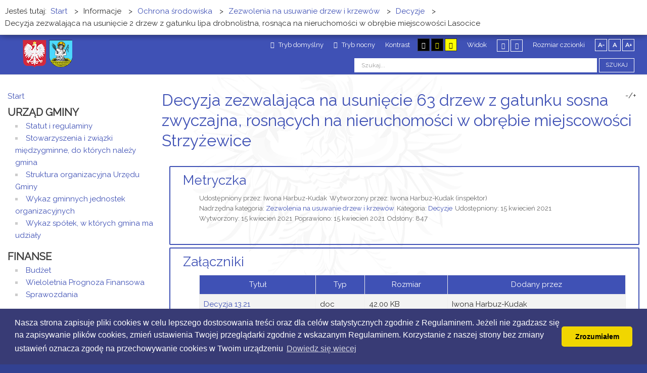

--- FILE ---
content_type: text/html; charset=utf-8
request_url: https://www.bip.swieciechowa.pl/informacje2/ochrona-srodowiska/191-zezwolenia-na-usuwanie-drzew-i-krzewow/decyzje/4337-decyzja-zezwalajaca-na-usuniecie-63-drzew-z-gatunku-sosna-zwyczajna-rosnacych-na-nieruchomosci-w-obrebie-miejscowosci-strzyzewice.html
body_size: 6049
content:
<!DOCTYPE html><html
xmlns="http://www.w3.org/1999/xhtml" xml:lang="pl-pl" lang="pl-pl" dir="ltr"><head><meta
http-equiv="X-UA-Compatible" content="IE=edge"><meta
name="viewport" content="width=device-width, initial-scale=1.0" /><base
href="https://www.bip.swieciechowa.pl/informacje2/ochrona-srodowiska/191-zezwolenia-na-usuwanie-drzew-i-krzewow/decyzje/4337-decyzja-zezwalajaca-na-usuniecie-63-drzew-z-gatunku-sosna-zwyczajna-rosnacych-na-nieruchomosci-w-obrebie-miejscowosci-strzyzewice.html" /><meta
http-equiv="content-type" content="text/html; charset=utf-8" /><meta
name="author" content="Iwona Harbuz-Kudak" /><meta
name="generator" content="CMS Grikon --Dla urzędu" /><title>Decyzja zezwalająca na usunięcie 63 drzew z gatunku sosna zwyczajna, rosnących na nieruchomości w obrębie miejscowości  Strzyżewice - Biuletyn Iinformacji Publicznej - Święciechowa</title><link
href="/templates/pcj-kds/css/bootstrap.9.css" rel="stylesheet" type="text/css" /><link
href="/templates/pcj-kds/css/bootstrap_responsive.9.css" rel="stylesheet" type="text/css" /><link
href="/templates/pcj-kds/css/template.9.css" rel="stylesheet" type="text/css" /><link
href="/templates/pcj-kds/css/template_responsive.9.css" rel="stylesheet" type="text/css" /><link
href="/templates/pcj-kds/css/extended_layouts.9.css" rel="stylesheet" type="text/css" /><link
href="/templates/pcj-kds/css/font_switcher.9.css" rel="stylesheet" type="text/css" /><link
href="/templates/pcj-kds/cache/template_params_f4178965d2b98c33f7b75186eabecf18.css" rel="stylesheet" type="text/css" /><link
href="//fonts.googleapis.com/css?family=Raleway" rel="stylesheet" type="text/css" /><link
href="/templates/pcj-kds/fonts/Adobe_Caslon_Pro_Italic/font.css" rel="stylesheet" type="text/css" /><link
href="/templates/pcj-kds/css/custom.9.css" rel="stylesheet" type="text/css" /><style type="text/css">.dj-hideitem, li.item-185 { display: none !important; }</style> <script src="/templates/pcj-kds/cache/jmf_ccda98970b1ca07efd8da557c5f6ca17.js?t=1691995861" type="text/javascript"></script> <script src="/templates/pcj-kds/cache/jmf_140b66ad638ff5df588f6780c527fe39.js?t=1691995861" type="text/javascript" defer="defer"></script> <script type="text/javascript">jQuery(window).on('load',  function() {
				new JCaption('img.caption');
			});jQuery(function($){
	$('#collapseTypes').collapse({"parent": false,"toggle": false})
});jQuery(function($){ initTooltips(); $("body").on("subform-row-add", initTooltips); function initTooltips (event, container) { container = container || document;$(container).find(".hasTooltip").tooltip({"html": true,"container": "body"});} });</script> <link
href="/templates/pcj-kds/images/favicon.ico" rel="Shortcut Icon" /> <script type="text/javascript">window.cookiePath = '';</script> <link
rel="stylesheet" href="https://maxcdn.bootstrapcdn.com/font-awesome/4.4.0/css/font-awesome.min.css"></head><body
class="  sticky-bar topbar1 topbar2  "><div
id="jm-allpage">
<header
id="jm-bar" class="" role="banner"><div
id="jm-top-bar"><div
id="jm-logo-nav" class="span2"><div
id="jm-logo-nav-in" class="container-fluid"><div
id="jm-logo-sitedesc" class="pull-left"><div
id="jm-logo">
<a
href="https://www.bip.swieciechowa.pl/">
<img
src="https://www.bip.swieciechowa.pl/images/loga/logo.png" alt="Biuletyn Informacji Publicznej" />
</a></div></div></div></div><div
id="jm-top-bar-in" class="container-fluid"><div
id="jm-top-bar1" class="pull-left "><div
class="jm-module-raw  skip-ms"><ul
class="nav menu mod-list"><li
class="item-179"><a
href="#jm-main" >Przejdź do treści</a></li><li
class="item-180"><a
href="#jm-left" >Przejdź do menu</a></li></ul></div></div><div
id="jm-top-bar2" class="pull-right "><div
id="jm-page-settings" class=""><ul
class="nav menu"><li
class="day-night"><a
href="/informacje2/ochrona-srodowiska.html?contrast=normal" class="jm-normal" title="Przełącz się na tryb domyślny."><span
class="jm-color icon-certificate"></span> Tryb domyślny</a></li><li
class="day-night"><a
href="/informacje2/ochrona-srodowiska.html?contrast=night" class="jm-night" title="Przełącz się na tryb nocny."><span
class="jm-color icon-adjust"></span> Tryb nocny</a></li><li
class="contrast-label">
<span
class="separator">Kontrast</span></li><li
class="contrast">
<a
href="/informacje2/ochrona-srodowiska.html?contrast=highcontrast" class="jm-highcontrast" title="Wysoki kontrast - tryb czarny i biały"><span
class="icon-eye"></span><span
class="jmcontrast-label">AA</span></a>
<a
href="/informacje2/ochrona-srodowiska.html?contrast=highcontrast2" class="jm-highcontrast2" title="Wysoki kontrast - tryb czarny i żółty"><span
class="icon-eye"></span><span
class="jmcontrast-label">AA</span></a>
<a
href="/informacje2/ochrona-srodowiska.html?contrast=highcontrast3" class="jm-highcontrast3" title="Wysoki kontrast - tryb żółty i czarny"><span
class="icon-eye"></span><span
class="jmcontrast-label">AA</span></a></li><li
class="container-width-label hidden-phone hidden-tablet">
<span
class="separator">Widok</span></li><li
class="container-width hidden-phone hidden-tablet">
<a
href="/informacje2/ochrona-srodowiska.html?width=fixed" class="jm-fixed" title="Przełącz się na stały układ strony."><span
class="icon-resize-small"></span>Stały układ</a>
<a
href="/informacje2/ochrona-srodowiska.html?width=wide" class="jm-wide" title="Przełącz się na szeroki układ strony."><span
class="icon-resize-full"></span>Szeroki układ</a></li><li
class="resizer-label hidden-phone hidden-tablet">
<span
class="separator">Rozmiar czcionki</span></li><li
class="resizer hidden-phone hidden-tablet">
<a
href="#" class="jm-font-smaller" title="Mniejsza czcionka">A-</a>
<a
href="#" class="jm-font-normal" title="Domyślna czcionka">A</a>
<a
href="#" class="jm-font-larger" title="Większa czcionka">A+</a></li></ul></div><div
class="jm-module-raw "><div
class="search"><form
action="/informacje2/ochrona-srodowiska.html" method="post" class="form-inline" role="search">
<label
for="mod-search-searchword91" class="element-invisible">Szukaj...</label> <input
name="searchword" id="mod-search-searchword91" maxlength="200"  class="inputbox search-query input-medium" type="search" placeholder="Szukaj..." /> <button
class="button btn btn-primary" onclick="this.form.searchword.focus();">Szukaj</button>		<input
type="hidden" name="task" value="search" />
<input
type="hidden" name="option" value="com_search" />
<input
type="hidden" name="Itemid" value="619" /></form></div></div></div></div></div>
</header>
<section
id="jm-main"><div
class="container-fluid"><div
class="row-fluid"><div
id="jm-breadcrumbs" class="span12 "><div
class="jm-module "><div
class="jm-module-in"><div
class="jm-module-content clearfix notitle"><div
aria-label="Ścieżka powrotu" role="navigation"><ul
itemscope itemtype="https://schema.org/BreadcrumbList" class="breadcrumb"><li>
Jesteś tutaj: &#160;</li><li
itemprop="itemListElement" itemscope itemtype="https://schema.org/ListItem">
<a
itemprop="item" href="/" class="pathway"><span
itemprop="name">Start</span></a>
<span
class="divider">
&gt;						</span><meta
itemprop="position" content="1"></li><li
itemprop="itemListElement" itemscope itemtype="https://schema.org/ListItem">
<span
itemprop="name">
Informacje						</span>
<span
class="divider">
&gt;						</span><meta
itemprop="position" content="2"></li><li
itemprop="itemListElement" itemscope itemtype="https://schema.org/ListItem">
<a
itemprop="item" href="/informacje2/ochrona-srodowiska.html" class="pathway"><span
itemprop="name">Ochrona środowiska</span></a>
<span
class="divider">
&gt;						</span><meta
itemprop="position" content="3"></li><li
itemprop="itemListElement" itemscope itemtype="https://schema.org/ListItem">
<a
itemprop="item" href="/informacje2/ochrona-srodowiska/183-zezwolenia-na-usuwanie-drzew-i-krzewow.html" class="pathway"><span
itemprop="name">Zezwolenia na usuwanie drzew i krzewów  </span></a>
<span
class="divider">
&gt;						</span><meta
itemprop="position" content="4"></li><li
itemprop="itemListElement" itemscope itemtype="https://schema.org/ListItem">
<a
itemprop="item" href="/informacje2/ochrona-srodowiska/191-zezwolenia-na-usuwanie-drzew-i-krzewow/decyzje.html" class="pathway"><span
itemprop="name">Decyzje</span></a>
<span
class="divider">
&gt;						</span><meta
itemprop="position" content="5"></li><li
itemprop="itemListElement" itemscope itemtype="https://schema.org/ListItem" class="active">
<span
itemprop="name">
Decyzja zezwalająca na usunięcie 2 drzew z gatunku lipa drobnolistna, rosnąca na nieruchomości w obrębie miejscowości  Lasocice					</span><meta
itemprop="position" content="6"></li></ul></div></div></div></div></div></div><div
class="row-fluid"><div
id="jm-content" class="span9 offset3" data-xtablet="span12" data-tablet="span12" data-mobile="span12">
<main
id="jm-maincontent" role="main"><div
class="item-page" itemscope itemtype="http://schema.org/Article"><meta
itemprop="inLanguage" content="pl-PL" /><div
class="page-header"><h2 itemprop="name">
Decyzja zezwalająca na usunięcie 63 drzew z gatunku sosna zwyczajna, rosnących na nieruchomości w obrębie miejscowości  Strzyżewice</h2>
<button
title="Pokaż tylko artykuł" class="c-article__okno-powieksz">-/+</button></div><div
class="tpl-icons"><div
class="pull-right"><ul
class=""><li
class="print-icon"> <a
href="/informacje2/ochrona-srodowiska/191-zezwolenia-na-usuwanie-drzew-i-krzewow/decyzje/4337-decyzja-zezwalajaca-na-usuniecie-63-drzew-z-gatunku-sosna-zwyczajna-rosnacych-na-nieruchomosci-w-obrebie-miejscowosci-strzyzewice.html?tmpl=component&amp;print=1&amp;page=" title="Drukuj" onclick="window.open(this.href,'win2','status=no,toolbar=no,scrollbars=yes,titlebar=no,menubar=no,resizable=yes,width=640,height=480,directories=no,location=no'); return false;" rel="nofollow">Drukuj</a></li><li
class="email-icon"> <a
href="/component/mailto/?tmpl=component&amp;template=pcj-kds&amp;link=4e881729d7a05e80caa0b17f8f4d9483ee7a4dff" title="E-mail" onclick="window.open(this.href,'win2','width=400,height=350,menubar=yes,resizable=yes'); return false;" rel="nofollow">E-mail</a></li></ul></div></div><div
class="articleBody" itemprop="articleBody"></div><div
id="collapseTypes" class="accordion"><div
class="accordion-group"><div
class="accordion-heading"><strong><a
href="#metrics" data-toggle="collapse" class="accordion-toggle">Metryczka</a></strong></div><div
class="accordion-body collapse in" id="metrics"><div
class="accordion-inner"><dl
class="article-info muted"><dt
class="article-info-term">
Szczegóły</dt><dd
class="createdby" itemprop="author" itemscope itemtype="http://schema.org/Person">
<span
class="icon-user"></span>
Udostępniony przez: <span
itemprop="name">Iwona Harbuz-Kudak</span></dd><dd
class="producedby" itemprop="produced" itemscope itemtype="http://schema.org/Person">
<span
class="icon-user"></span>
Wytworzony przez: <span
itemprop="name">Iwona Harbuz-Kudak</span> (inspektor)</dd><dd
class="parent-category-name">
Nadrzędna kategoria: <a
href="/informacje2/ochrona-srodowiska/183-zezwolenia-na-usuwanie-drzew-i-krzewow.html" itemprop="genre">Zezwolenia na usuwanie drzew i krzewów  </a></dd><dd
class="category-name">
<span
class="icon-folder"></span>
Kategoria: <a
href="/informacje2/ochrona-srodowiska/191-zezwolenia-na-usuwanie-drzew-i-krzewow/decyzje.html" itemprop="genre">Decyzje</a></dd><dd
class="published">
<span
class="icon-calendar"></span>
<time
datetime="2021-04-15T08:17:53+02:00" itemprop="datePublished">
Udostępniony: 15 kwiecień 2021				</time></dd><dd
class="create">
<span
class="icon-calendar"></span>
<time
datetime="2021-04-15T08:17:53+02:00" itemprop="dateCreated">
Wytworzony: 15 kwiecień 2021					</time></dd><dd
class="modified">
<span
class="icon-calendar"></span>
<time
datetime="2021-04-15T08:17:53+02:00" itemprop="dateModified">
Poprawiono: 15 kwiecień 2021				</time></dd><dd
class="hits">
<span
class="icon-eye-open"></span><meta
itemprop="interactionCount" content="UserPageVisits:847" />
Odsłony: 847</dd></dl></div></div></div><div
class="accordion-group"><div
class="accordion-heading"><strong><a
href="#attachments" data-toggle="collapse" class="accordion-toggle collapsed">Załączniki</a></strong></div><div
class="accordion-body collapse" id="attachments"><div
class="accordion-inner"><div
class="row-fluid form-horizontal-desktop"><div
class="span12"><table
class="table table-bordered table-striped table-hover"><thead><tr><th>Tytuł</th><th>Typ</th><th>Rozmiar</th><th
class="hide-phone">Dodany przez</th></tr></thead><tbody
id="article-attachments"><tr><td><a
href="/informacje2/ochrona-srodowiska.html?task=article.downloadAttachment&amp;id=5774&amp;version=5230" target="_blank">Decyzja 13.21</a></td><td>doc</td><td>42.00 KB</td><td
class="middle hide-phone">Iwona Harbuz-Kudak</td></tr></tbody></table></div></div></div></div></div><div
class="accordion-group"><div
class="accordion-heading"><strong><a
href="#history" data-toggle="collapse" class="accordion-toggle collapsed">Historia zmian</a></strong></div><div
class="accordion-body collapse" id="history"><div
class="accordion-inner"><div
class="row-fluid form-horizontal-desktop"><div
class="span12"><table
class="table table-bordered table-striped table-hover"><thead><tr><th>Opis zmian</th><th>Data</th><th>Osoba</th><th>Porównaj</th></tr></thead><tbody
id="article-attachments"><tr><td>
Artykuł został utworzony.<h5>Dodane załączniki</h5><ul><li><a
href="/informacje2/ochrona-srodowiska.html?task=article.downloadAttachment&amp;id=5774&amp;version=5230">Decyzja 13.21</a></li></ul></td><td
class="middle hide-phone">
<span
class="icon-calendar"></span>
czwartek, 15 kwiecień 2021 08:17</td><td
class="middle hide-phone">
<span
class="icon-user"></span>
Iwona Harbuz-Kudak</td><td
class="middle hide-phone center"></td></tr></tbody></table></div></div></div></div></div></div></div>
</main></div>
<aside
id="jm-left" role="complementary" class="span3 offset-12" data-xtablet="span12 first-span" data-tablet="span12 first-span" data-mobile="span12 first-span"><div
class=""><div
class="row-fluid"><div
class="span0"><div
class="jm-module c-menu_a-mainmenu"><div
class="jm-module-in"><div
class="jm-module-content clearfix notitle"><ul
class="nav menuc-menu_a-mainmenu mod-list"><li
class="item-435 default"><a
href="/" >Start</a></li><li
class="item-599 deeper parent"><span
class="nav-header ">Urząd Gminy</span><ul
class="nav-child unstyled small"><li
class="item-600"><a
href="/urzad-gminy/statut-i-regulaminy.html" >Statut i regulaminy</a></li><li
class="item-604"><a
href="/urzad-gminy/stowarzyszenia-i-zwiazki-miedzygminne-do-ktorych-nalezy-gmina.html" >Stowarzyszenia i związki międzygminne, do których należy gmina</a></li><li
class="item-601"><a
href="/urzad-gminy/struktura-organizacyjna-urzedu-gminy.html" >Struktura organizacyjna Urzędu Gminy</a></li><li
class="item-602"><a
href="/urzad-gminy/wykaz-gminnych-jednostek-organizacyjnych.html" >Wykaz gminnych jednostek organizacyjnych</a></li><li
class="item-603"><a
href="/urzad-gminy/wykaz-spolek-w-ktorych-gmina-ma-udzialy.html" >Wykaz spółek, w których gmina ma udziały</a></li></ul></li><li
class="item-606 deeper parent"><span
class="nav-header ">Finanse</span><ul
class="nav-child unstyled small"><li
class="item-607"><a
href="/finanse/budzet.html" >Budżet</a></li><li
class="item-660"><a
href="/finanse/wpf.html" >Wieloletnia Prognoza Finansowa</a></li><li
class="item-661"><a
href="/finanse/sprawozdania.html" >Sprawozdania</a></li></ul></li><li
class="item-684 deeper parent"><span
class="nav-header ">Akty planowania przestrzennego (APP)</span><ul
class="nav-child unstyled small"><li
class="item-688"><a
href="https://bip2.swieciechowa.pl/app/obowi%C4%85zuj%C4%85cy-formularz-aktu-planowania-przestrzennego" >Obowiązujący formularz aktu planowania przestrzennego</a></li><li
class="item-685"><a
href="https://bip2.swieciechowa.pl/app/miejscowe-plany-zagospodarowania-przestrzennego" >Miejscowe plany zagospodarowania przestrzennego</a></li><li
class="item-686"><a
href="https://bip2.swieciechowa.pl/app/plan-og%C3%B3lny-gminy" >Plan ogólny gminy</a></li></ul></li><li
class="item-608 deeper parent"><span
class="nav-header ">Rady</span><ul
class="nav-child unstyled small"><li
class="item-609 deeper parent"><a
href="/rady/rada-gminy.html" >Rada Gminy</a><ul
class="nav-child unstyled small"><li
class="item-689"><a
href="https://swieciechowa.pl/rada-gminy/nagrania-z-sesji-rady-gminy-swieciechowa" >Transmisja obrad Rady</a></li></ul></li><li
class="item-610"><a
href="/rady/mlodziezowa-rada-gminy.html" >Młodzieżowa Rada Gminy</a></li></ul></li><li
class="item-650 active deeper parent"><span
class="nav-header ">Informacje</span><ul
class="nav-child unstyled small"><li
class="item-677"><a
href="https://swieciechowa.pl/informator/sprawy-urz%C4%99dowe/cyberbezpiecze%C5%84stwo" >Cyberbezpieczeństwo</a></li><li
class="item-653"><a
href="/informacje2/informacje-ogolne.html" >Informacje ogólne</a></li><li
class="item-646"><a
href="/informacje2/inne-informacje-publiczne.html" >Inne informacje publiczne</a></li><li
class="item-621"><a
href="/informacje2/kontrole.html" >Kontrole</a></li><li
class="item-687"><a
href="/informacje2/ochrona-sygnalistow.html" >Ochrona Sygnalistów</a></li><li
class="item-619 current active"><a
href="/informacje2/ochrona-srodowiska.html" >Ochrona środowiska</a></li><li
class="item-615"><a
href="/informacje2/oferty-pracy.html" >Oferty pracy</a></li><li
class="item-620"><a
href="/informacje2/ogloszenia-i-komunikaty.html" >Ogłoszenia i komunikaty</a></li><li
class="item-667"><a
href="/informacje2/planowanie-przestrzenne.html" >Planowanie przestrzenne</a></li><li
class="item-616"><a
href="/informacje2/oswiadczenia-majatkowe.html" >Oświadczenia majątkowe</a></li><li
class="item-645"><a
href="/informacje2/petycje.html" >Petycje</a></li><li
class="item-618"><a
href="/informacje2/podatki-i-oplaty-lokalne.html" >Podatki i opłaty lokalne</a></li><li
class="item-681"><a
href="/informacje2/ponowne-wykorzystywanie-informacji-publicznej.html" >Ponowne wykorzystywanie informacji publicznej</a></li><li
class="item-613"><a
href="/informacje2/przetargi.html" >Przetargi</a></li><li
class="item-663"><a
href="/informacje2/rsg.html" >Raporty o stanie Gminy</a></li><li
class="item-639"><a
href="/informacje2/rejestry-i-ewidencje.html" >Rejestry i ewidencje</a></li><li
class="item-640"><a
href="/informacje2/strategie-i-plany.html" >Strategie i plany</a></li><li
class="item-675"><a
href="/informacje2/udostepnianie-informacji-publicznej.html" >Udostępnianie informacji publicznej</a></li><li
class="item-617"><a
href="/informacje2/wybory-i-referenda.html" >Wybory i Referenda</a></li><li
class="item-614"><a
href="/informacje2/zarzadzenia-wojta-gminy.html" >Zarządzenia Wójta Gminy</a></li></ul></li><li
class="item-658 deeper parent"><span
class="nav-header ">Zobacz także</span><ul
class="nav-child unstyled small"><li
class="item-623"><a
href="http://archiwum.swieciechowa.pl/bip/2015/" >Archiwum</a></li><li
class="item-635"><a
href="/zobacz-takze/jednostki-pomocnicze.html" >Jednostki pomocnicze</a></li><li
class="item-622"><a
href="http://swieciechowa.pl/zalatw-sprawe" >Sprawy</a></li></ul></li><li
class="item-656"><a
href="/regulamin-i-polityka-prywatnosci.html" >Regulamin i Polityka Prywatności</a></li><li
class="item-657"><a
href="/obowiazek-informacyjny.html" >Obowiązek informacyjny</a></li><li
class="item-666"><a
href="/deklaracja-dostepnosci.html" >Deklaracja dostępności</a></li><li
class="item-624"><a
href="http://swieciechowa.pl/kontakt" >Kontakt</a></li></ul></div></div></div></div></div></div>
</aside></div></div>
</section>
<section
id="jm-bottom3" class=""><div
class="container-fluid"><div
class="row-fluid jm-flexiblock jm-bottom3"><div
class="span12"  data-default="span12" data-wide="span12" data-normal="span12" data-xtablet="span12" data-tablet="span100" data-mobile="span100"><div
class="row-fluid"><div
class="span12"><div
class="jm-module "><div
class="jm-module-in"><div
class="jm-module-content clearfix notitle"><div
class="custom"  ><p><a
title="Dziennik ustaw" href="http://www.dziennikustaw.gov.pl/"><img src="/images/banners/baner-dziennikustaw.png" alt="Dziennik ustaw" /></a> <a
title="Monitor Polski" href="http://www.monitorpolski.gov.pl/"><img src="/images/banners/baner-monitorpolski.png" alt="Monitor Polski" /></a> <a
title="Centralna Ewidencja i Informacja o Działalności Gospodarczej" href="https://www.ceidg.gov.pl/"><img src="/images/banners/ceidg.png" alt="Centralna Ewidencja i Informacja o Działalności Gospodarczej" /></a> <a
title="elektroniczna Platforma Usług Administracji Publicznej" href="http://swieciechowa.pl/zalatw-sprawe/skrzynka-podawcza"><img src="/images/banners/epuap.png" alt="elektroniczna Platforma Usług Administracji Publicznej" /></a> <a
title="Elektroniczny Dziennik Urzędowy Województwa Wielkopolskiego" href="http://edziennik.poznan.uw.gov.pl/BookTabs.aspx"><img src="/images/banners/baner-duww.png" alt="Elektroniczny Dziennik Urzędowy Województwa Wielkopolskiego" /></a></p></div></div></div></div></div></div><div
class="row-fluid"><div
class="span0"><div
class="jm-module "><div
class="jm-module-in"><div
class="jm-module-content clearfix notitle"><div
class="custom"  ><p><span
style="font-size: 12.16px;"> </span> 
 
 
<link rel="stylesheet" type="text/css" href="//cdnjs.cloudflare.com/ajax/libs/cookieconsent2/3.0.3/cookieconsent.min.css" />
<script src="//cdnjs.cloudflare.com/ajax/libs/cookieconsent2/3.0.3/cookieconsent.min.js"></script>
<script>
window.addEventListener("load", function(){
window.cookieconsent.initialise({
"palette": {
"popup": {
"background": "#383b75"
},
"button": {
"background": "#f1d600"
}
},
"theme": "classic",
"content": {
"message": "Nasza strona zapisuje pliki cookies w celu lepszego dostosowania treści oraz dla celów statystycznych zgodnie z Regulaminem. Jeżeli nie zgadzasz się na zapisywanie plików cookies, zmień ustawienia Twojej przeglądarki zgodnie z wskazanym Regulaminem. Korzystanie z naszej strony bez zmiany ustawień oznacza zgodę na przechowywanie cookies w Twoim urządzeniu",
"dismiss": "Zrozumiałem",
"link": "Dowiedz się wiecej",
"href": "http://bip.swieciechowa.pl/regulamin-i-polityka-prywatnosci.html"
}
})});
</script> 
 
</span></p></div></div></div></div></div></div></div></div></div>
</section>
<footer
id="jm-footer" role="contentinfo"><div
id="jm-footer-in" class="container-fluid"><div
id="jm-copyrights" class="pull-left "><div
class="custom"  ><p>© 2016 - Gmina Święciechowa. Wszystkie prawa zastrzeżone.</p></div></div><div
id="jm-poweredby" class="pull-left">
<a
href="http://grikon.eu/" target="_blank">&nbsp;Strona dla Urzędu</a> wdrożone przez Grikon.eu   |   dostepny.joomla.pl</div><div
id="jm-back-sitemap" class="pull-right"><div
id="jm-back-top" class="pull-right">
<a
href="#jm-allpage">Wróć na górę<span
class="icon-chevron-up"></span></a></div></div></div>
</footer></div></body></html>